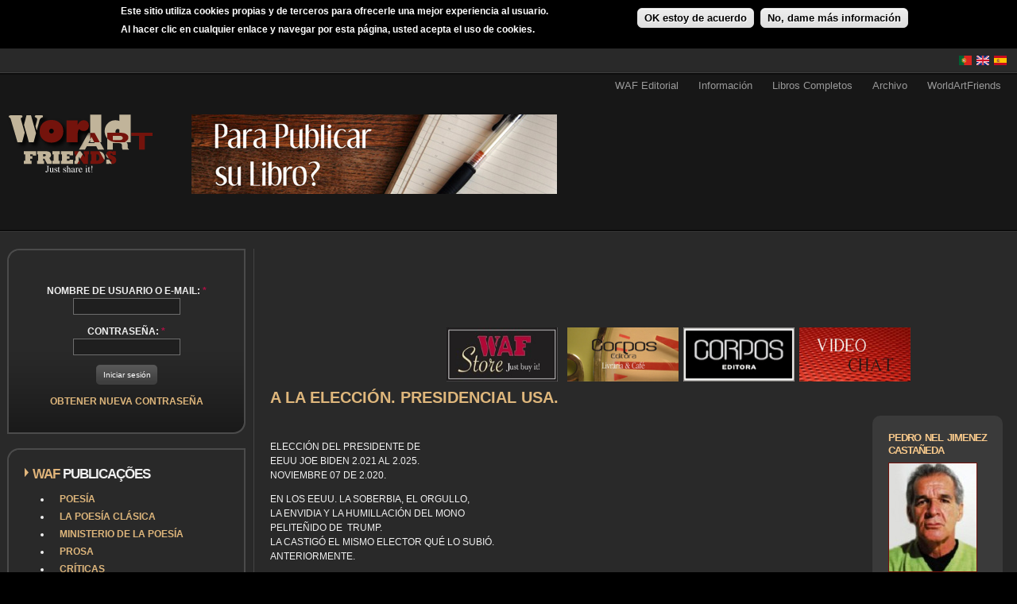

--- FILE ---
content_type: text/html; charset=utf-8
request_url: https://www.worldartfriends.com/es/club/poesia/la-elecci%C3%B3n-presidencial-usa?order=comment_count&sort=asc&page=4&vid%5B10%5D=10&vid%5B9%5D=9&vid%5B8%5D=8&vid%5B11%5D=11&vid%5B7%5D=7&vid%5B14%5D=14&vid%5B4%5D=4&vid%5B12%5D=12&vid%5B3%5D=3&vid%5B13%5D=13&vid%5B1%5D=1&vid%5B5%5D=5
body_size: 12728
content:
<!DOCTYPE html PUBLIC "-//W3C//DTD XHTML 1.0 Strict//EN" "http://www.w3.org/TR/xhtml1/DTD/xhtml1-strict.dtd">
<html xmlns="http://www.w3.org/1999/xhtml" lang="es" xml:lang="es">

<head>
<meta http-equiv="Content-Type" content="text/html; charset=utf-8" />
  <!-- Google tag (gtag.js) -->
  <script async src="https://www.googletagmanager.com/gtag/js?id=G-JBWS81MVL8"></script>
  <script>
    window.dataLayer = window.dataLayer || [];
    function gtag(){dataLayer.push(arguments);}
    gtag('js', new Date());

    gtag('config', 'G-JBWS81MVL8');
  </script>
  <title>A LA  ELECCIÓN. PRESIDENCIAL USA. | WAF</title>
  <meta http-equiv="Content-Type" content="text/html; charset=utf-8" />
<link rel="canonical" href="https://www.worldartfriends.com/es/es/club/poesia/la-elecci%C3%B3n-presidencial-usa?order=comment_count&amp;sort=asc&amp;page=4&amp;vid[10]=10&amp;vid[9]=9&amp;vid[8]=8&amp;vid[11]=11&amp;vid[7]=7&amp;vid[14]=14&amp;vid[4]=4&amp;vid[12]=12&amp;vid[3]=3&amp;vid[13]=13&amp;vid[1]=1&amp;vid[5]=5" />
<script type='text/javascript' src='//s7.addthis.com/js/250/addthis_widget.js#async=1'></script>
<link rel="shortcut icon" href="/sites/default/files/favicon_waf.ico" type="image/x-icon" />

  <link type="text/css" rel="stylesheet" media="all" href="/sites/default/files/ctools/css/b168a975cfeba36461ab2b7edbd6fefc.css?N" />
<link type="text/css" rel="stylesheet" media="all" href="/sites/default/files/css/css_e164a872fc869afc3fb0590ad8ed253c.css" />
  <link type="text/css" rel="stylesheet" media="all" href="/sites/all/themes/fusion/fusion_core/css/grid16-fluid.css?N"/>
  <!--[if IE 8]>
  <link type="text/css" rel="stylesheet" media="all" href="/sites/all/themes/fusion/fusion_core/css/ie8-fixes.css?N" />
  <![endif]-->
  <!--[if IE 7]>
  <link type="text/css" rel="stylesheet" media="all" href="/sites/all/themes/fusion/fusion_core/css/ie7-fixes.css?N" />
<link type="text/css" rel="stylesheet" media="all" href="/sites/all/themes/WAF2/css/ie7-fixes.css?N" />
  <![endif]-->
  <!--[if lte IE 6]>
  <link type="text/css" rel="stylesheet" media="all" href="/sites/all/themes/fusion/fusion_core/css/ie6-fixes.css?N"/>
<link type="text/css" rel="stylesheet" media="all" href="/sites/all/themes/WAF2/css/ie6-fixes.css?N"/>
  <![endif]-->
    <link type="text/css" rel="stylesheet" media="all" href="/sites/all/themes/WAF2/css/local.css?N" />
    <script type="text/javascript" src="/sites/default/files/js/js_8c2fadd02f1411179b782a8bbb2bb72d.jsmin.js"></script>
<script type="text/javascript">
<!--//--><![CDATA[//><!--
jQuery.extend(Drupal.settings, { "basePath": "/", "externalpdf": 1, "fivestar": { "titleUser": "Su voto: ", "titleAverage": "Promedio: ", "feedbackSavingVote": "Saving your vote...", "feedbackVoteSaved": "Your vote has been saved.", "feedbackDeletingVote": "Deleting your vote...", "feedbackVoteDeleted": "Your vote has been deleted." }, "lightbox2": { "rtl": "0", "file_path": "/(\\w\\w/)sites/default/files", "default_image": "/sites/all/modules/lightbox2/images/brokenimage.jpg", "border_size": 10, "font_color": "000", "box_color": "fff", "top_position": "", "overlay_opacity": "0.8", "overlay_color": "000", "disable_close_click": true, "resize_sequence": 0, "resize_speed": 400, "fade_in_speed": 400, "slide_down_speed": 600, "use_alt_layout": false, "disable_resize": false, "disable_zoom": false, "force_show_nav": false, "show_caption": true, "loop_items": false, "node_link_text": "View Image Details", "node_link_target": false, "image_count": "Image !current of !total", "video_count": "Video !current of !total", "page_count": "Page !current of !total", "lite_press_x_close": "press \x3ca href=\"#\" onclick=\"hideLightbox(); return FALSE;\"\x3e\x3ckbd\x3ex\x3c/kbd\x3e\x3c/a\x3e to close", "download_link_text": "", "enable_login": false, "enable_contact": false, "keys_close": "c x 27", "keys_previous": "p 37", "keys_next": "n 39", "keys_zoom": "z", "keys_play_pause": "32", "display_image_size": "original", "image_node_sizes": "(\\.thumbnail)", "trigger_lightbox_classes": "img.thumbnail, img.image-thumbnail", "trigger_lightbox_group_classes": "", "trigger_slideshow_classes": "", "trigger_lightframe_classes": "", "trigger_lightframe_group_classes": "", "custom_class_handler": 0, "custom_trigger_classes": "", "disable_for_gallery_lists": 1, "disable_for_acidfree_gallery_lists": true, "enable_acidfree_videos": true, "slideshow_interval": 5000, "slideshow_automatic_start": true, "slideshow_automatic_exit": true, "show_play_pause": true, "pause_on_next_click": false, "pause_on_previous_click": true, "loop_slides": false, "iframe_width": 600, "iframe_height": 400, "iframe_border": 1, "enable_video": false }, "cron": { "basePath": "/es/poormanscron", "runNext": 1765976539 }, "user_relationships_ui": { "loadingimage": "/pt/sites/all/modules/user_relationships/user_relationships_ui/images/loadingAnimation.gif", "savingimage": "/pt/sites/all/modules/user_relationships/user_relationships_ui/images/savingimage.gif", "position": { "position": "absolute", "left": "0", "top": "0" } }, "CToolsUrlIsAjaxTrusted": { "/es/user/6287/posts": true, "/es/club/poesia/la-elecci%C3%B3n-presidencial-usa?order=comment_count\x26sort=asc\x26page=4\x26vid%5B10%5D=10\x26vid%5B9%5D=9\x26vid%5B8%5D=8\x26vid%5B11%5D=11\x26vid%5B7%5D=7\x26vid%5B14%5D=14\x26vid%5B4%5D=4\x26vid%5B12%5D=12\x26vid%5B3%5D=3\x26vid%5B13%5D=13\x26vid%5B1%5D=1\x26vid%5B5%5D=5": true, "/es/club/poesia/la-elecci%C3%B3n-presidencial-usa?destination=node%2F158621%3Forder%3Dcomment_count%26sort%3Dasc%26page%3D4%26vid%5B10%5D%3D10%26vid%5B9%5D%3D9%26vid%5B8%5D%3D8%26vid%5B11%5D%3D11%26vid%5B7%5D%3D7%26vid%5B14%5D%3D14%26vid%5B4%5D%3D4%26vid%5B12%5D%3D12%26vid%5B3%5D%3D3%26vid%5B13%5D%3D13%26vid%5B1%5D%3D1%26vid%5B5%5D%3D5": true }, "views": { "ajax_path": "/es/views/ajax", "ajaxViews": { "views_dom_id:02e0afe233f0cb03c386da5da55d7efc": { "view_name": "apk_user_posts", "view_display_id": "page_1", "view_args": "6287", "view_path": "node/158621", "view_base_path": "user/%/posts", "view_dom_id": "02e0afe233f0cb03c386da5da55d7efc", "pager_element": 0 } } }, "addthis": { "config_default": { "services_toolbox": "facebook, facebook_like_counter, google_plusone, tweet, blogger, gmail, email", "services_compact": "", "services_expanded": "", "ui_cobrand": "", "ui_header_color": "#171717", "ui_header_background": "#FFFFFF", "ui_click": 0, "ui_delay": "", "ui_use_addressbook": 0, "pubid": "almeidama", "data_track_clickback": 0, "data_ga_tracker": 0, "ui_use_css": true, "data_use_cookies": false, "ui_language": "es", "data_use_flash": false }, "share_default": { "templates": { "twitter": "WAF {{title}} {{url}} " } } } });
//--><!]]>
</script>
<script type="text/javascript">
<!--//--><![CDATA[//><!--
addthis_config = Drupal.settings.addthis.config_default; addthis_share = Drupal.settings.addthis.share_default;
//--><!]]>
</script>
  <!-- ZECA -->
</head>

<body id="pid-club-poesia-la-elección-presidencial-usa" class="not-front not-logged-in page-node node-type-poesias no-sidebars i18n-es full-node panels layout-first-main sidebars-split font-size-12 grid-type-fluid grid-width-16 fluid-100 ">
  <div id="page" class="page">
    <div id="page-inner" class="page-inner">
      <div id="skip">
        <a href="#main-content-area">Skip to Main Content Area</a>
      </div>

      <!-- header-top row: width = grid_width -->
	  <!-- border de topo - inicio com nova border e area-->
	  <div id="header-top" class="header-top-wrapper full-width">
      <div id="header-top-wrapper" class="header-top-wrapper full-width">
<div id="header-top" class="header-top row grid16-16">
<div id="header-top-inner" class="header-top-inner inner clearfix">

<div id="block-locale-0" class="block block-locale odd first last grid16-2">
  <div class="inner clearfix">
    <div class="corner-top"><div class="corner-top-right corner"></div><div class="corner-top-left corner"></div></div>
    <div class="inner-inner">
                  <div class="content clearfix">
        <ul><li class="es first active"><a href="/es/club/poesia/la-elecci%C3%B3n-presidencial-usa" class="language-link active"><img src="/sites/all/modules/languageicons/flags/es.png" alt="Español" title="Español"  class="language-icon" width="16" height="12" /></a></li>
<li class="en"><a href="/en/node/158621" class="language-link"><img src="/sites/all/modules/languageicons/flags/en.png" alt="English" title="English"  class="language-icon" width="16" height="12" /></a></li>
<li class="pt-pt last"><a href="/pt/node/158621" class="language-link"><img src="/sites/all/modules/languageicons/flags/pt-pt.png" alt="Português" title="Português"  class="language-icon" width="16" height="12" /></a></li>
</ul>      </div><!-- /content -->
    </div><!-- /inner-inner -->
    <div class="corner-bottom"><div class="corner-bottom-right corner"></div><div class="corner-bottom-left corner"></div></div>
  </div><!-- /block-inner -->
</div><!-- /block -->
</div><!-- /header-top-inner -->
</div><!-- /header-top -->
</div><!-- /header-top-wrapper -->
	  </div>
	   <div id="header-top-bottom-border" class="header-top-top-wrapper full-width">
			  </div>
	  <!-- border de topo - fim-->
      <!-- header-group row: width = grid_width -->
      <div id="header-group-wrapper" class="header-group-wrapper without-preface-top full-width">
        <div id="header-group" class="header-group row grid16-16">
          <div id="header-group-inner" class="header-group-inner inner clearfix">
            <div id="primary-menu" class="primary-menu block">
<div id="primary-menu-inner" class="primary-menu-inner inner clearfix">
<ul class="menu sf-menu"><li class="expanded first"><a href="/es/wafeditora" title="">WAF Editorial</a><ul class="menu"><li class="expanded first"><a href="/es/quiere-publicar-su-libro-de-poesia-gratis-quiere-publicar-sus-poemas" title="">¿Quiere publicar su libro?</a><ul class="menu"><li class="leaf first"><a href="/es/%C2%BFqu%C3%A9-es-el-ministro-de-la-poes%C3%AD" title="">Ministro de la poesía</a></li>
<li class="leaf"><a href="/es/distribuci%C3%B3n" title="">Distribución</a></li>
<li class="leaf"><a href="/es/derechos-de-autor-pvp-y-otros" title="">Derechos de autor, PVP y otros</a></li>
<li class="leaf"><a href="/es/lanzamiento-de-libro" title="">Lanzamiento de Libro</a></li>
<li class="leaf"><a href="/es/marketing" title="">Marketing</a></li>
<li class="leaf last"><a href="/es/preguntas-m%C3%A1s-frecuentes" title="">Preguntas más frecuentes</a></li>
</ul></li>
<li class="leaf last"><a href="/es/publicar-su-libro-de-fotograf%C3%ADa-gr%C3%A1tis" title="">Publicar su Libro de Fotografías</a></li>
</ul></li>
<li class="expanded"><a href="/es/wafinformacao" title="">Información</a><ul class="menu"><li class="leaf first"><a href="/es/waf_concursos" title="">Concursos</a></li>
<li class="leaf last"><a href="/es/blogs-y-sitios-web-personales" title="">Blogs y sitios web personales</a></li>
</ul></li>
<li class="leaf"><a href="/es/waf_livros" title="">Libros Completos</a></li>
<li class="collapsed"><a href="/es/news_arq" title="">Archivo</a></li>
<li class="expanded last"><a href="/es/worldartfriends" title="">WorldArtFriends</a><ul class="menu"><li class="leaf first"><a href="/es/%C2%BFqu%C3%A9-es-worldartfriends" title="">¿Qué es Worldartfriends?</a></li>
<li class="leaf last"><a href="/es/t%C3%A9rminos-y-condiciones" title="">Términos y Condiciones</a></li>
</ul></li>
</ul></div><!-- /primary-menu-inner -->
</div><!-- /primary-menu -->
                        <div id="header-site-info" class="header-site-info without-preface-top block">
              <div id="header-site-info-inner" class="header-site-info-inner inner clearfix">
                                                <div id="logo">
                  <a href="/es" title="Inicio"><img src="/sites/default/files/logo.png" alt="Inicio" /></a>
                </div>
                                                                <div id="header-wrapper" class="header-wrapper">
                  
<div id="block-block-17" class="block block-block odd first  grid16-8">
  <div class="inner clearfix">
    <div class="corner-top"><div class="corner-top-right corner"></div><div class="corner-top-left corner"></div></div>
    <div class="inner-inner">
                  <div class="content clearfix">
        <p><a href="https://www.worldartfriends.com/es/quiere-publicar-su-libro-de-poesia-gratis-quiere-publicar-sus-poemas"><img alt="" src="/sites/default/files/Quer_publicar_o_seu_livro_es.jpg" style="width: 460px; height: 100px;" /></a></p>
      </div><!-- /content -->
    </div><!-- /inner-inner -->
    <div class="corner-bottom"><div class="corner-bottom-right corner"></div><div class="corner-bottom-left corner"></div></div>
  </div><!-- /block-inner -->
</div><!-- /block -->

<div id="block-block-18" class="block block-block even  last grid16-8 fusion-right">
  <div class="inner clearfix">
    <div class="corner-top"><div class="corner-top-right corner"></div><div class="corner-top-left corner"></div></div>
    <div class="inner-inner">
                  <div class="content clearfix">
        <div>
<!--adsense: ads disabled --><!--adsense: ads disabled --></div>
      </div><!-- /content -->
    </div><!-- /inner-inner -->
    <div class="corner-bottom"><div class="corner-bottom-right corner"></div><div class="corner-bottom-left corner"></div></div>
  </div><!-- /block-inner -->
</div><!-- /block -->
                </div>
                              </div><!-- /header-site-info-inner -->
            </div><!-- /header-site-info -->
                      </div><!-- /header-group-inner -->

          <!-- preface-top row: width = grid_block -->
                    
        </div><!-- /header-group -->
		<!-- /aqui inicio WAF - igual ao footer-->
		<div id="postscript-bottom-border" class="postscript-bottom-bottom-wrapper full-width">
			  </div>
	  <!-- /fim WAF - igual ao footer-->
      </div><!-- /header-group-wrapper -->

      <!-- main row: width = grid_width -->
      <div id="main-wrapper" class="main-wrapper full-width">
        <div id="main" class="main row grid16-16">
          <div id="main-inner" class="main-inner inner clearfix">
            <div id="sidebar-first" class="sidebar-first row nested grid16-4">
<div id="sidebar-first-inner" class="sidebar-first-inner inner clearfix">

<div id="block-user-0" class="block block-user odd first fusion-center-content rounded-corners-gradient-background grid16-16">
  <div class="inner clearfix">
    <div class="corner-top"><div class="corner-top-right corner"></div><div class="corner-top-left corner"></div></div>
    <div class="inner-inner">
               
     <div class="avatarcenter">  </div>

      <div class="content clearfix">
        <form action="/es/club/poesia/la-elecci%C3%B3n-presidencial-usa?destination=node%2F158621%3Forder%3Dcomment_count%26sort%3Dasc%26page%3D4%26vid%5B10%5D%3D10%26vid%5B9%5D%3D9%26vid%5B8%5D%3D8%26vid%5B11%5D%3D11%26vid%5B7%5D%3D7%26vid%5B14%5D%3D14%26vid%5B4%5D%3D4%26vid%5B12%5D%3D12%26vid%5B3%5D%3D3%26vid%5B13%5D%3D13%26vid%5B1%5D%3D1%26vid%5B5%5D%3D5"  accept-charset="UTF-8" method="post" id="user-login-form">
<div><div class="form-item" id="edit-name-wrapper">
 <label for="edit-name">Nombre de usuario o e-mail: <span class="form-required" title="Este campo es obligatorio.">*</span></label>
 <input type="text" maxlength="60" name="name" id="edit-name" size="15" value="" class="form-text required" />
</div>
<div class="form-item" id="edit-pass-wrapper">
 <label for="edit-pass">Contraseña: <span class="form-required" title="Este campo es obligatorio.">*</span></label>
 <input type="password" name="pass" id="edit-pass"  maxlength="60"  size="15"  class="form-text required" />
</div>
<span class="button-wrapper"><span class="button"><span><input type="submit" name="op" id="edit-submit" value="Iniciar sesión"  class="form-submit" /></span></span></span>
<div class="item-list"><ul><li class="first last"><a href="/es/user/password" title="Obtener nueva contraseña por correo electrónico.">Obtener nueva contraseña</a></li>
</ul></div><input type="hidden" name="form_build_id" id="form-K8QsSnsSufZIm87Hv2iT6QPOpOjgqaWEuyyAz_nxl78" value="form-K8QsSnsSufZIm87Hv2iT6QPOpOjgqaWEuyyAz_nxl78"  />
<input type="hidden" name="form_id" id="edit-user-login-block" value="user_login_block"  />

</div></form>
      </div><!-- /content -->
    </div><!-- /inner-inner -->
    <div class="corner-bottom"><div class="corner-bottom-right corner"></div><div class="corner-bottom-left corner"></div></div>
  </div><!-- /block-inner -->
</div><!-- /block -->

<div id="block-menu-menu-publicacoesgerais" class="block block-menu even  title-dual-color-arrow title-dual rounded-corners-gradient-background grid16-16">
  <div class="inner clearfix">
    <div class="corner-top"><div class="corner-top-right corner"></div><div class="corner-top-left corner"></div></div>
    <div class="inner-inner">
                  <h2 class="title block-title">WAf Publicações</h2>
            <div class="content clearfix">
        <ul class="menu"><li class="collapsed first"><a href="/es/club/poetry" title="">Poesía</a></li>
<li class="collapsed"><a href="/es/club/poetryco" title="">La poesía clásica</a></li>
<li class="collapsed"><a href="/es/club/ministry_poetry" title="">Ministerio de la Poesía</a></li>
<li class="collapsed"><a href="/es/club/prose" title="">Prosa</a></li>
<li class="collapsed"><a href="/es/club/reviews" title="">Críticas</a></li>
<li class="collapsed"><a href="/es/club/photo" title="">Fotos</a></li>
<li class="leaf"><a href="/es/club/photo/perfil" title="Fotos del perfil de los miembros.">Galería/Fotos de los perfiles.</a></li>
<li class="collapsed"><a href="/es/club/music" title="">Músicas</a></li>
<li class="collapsed"><a href="/es/club/videos" title="">Video</a></li>
<li class="collapsed"><a href="/es/club/artpainting" title="">Pintura</a></li>
<li class="collapsed"><a href="/es/club/culinary" title="">Cocina</a></li>
<li class="collapsed"><a href="/es/club/adswaf" title="">Clasificados</a></li>
<li class="collapsed"><a href="/es/calendar" title="">Eventos</a></li>
<li class="collapsed last"><a href="/es/forum" title="">Foros</a></li>
</ul>      </div><!-- /content -->
    </div><!-- /inner-inner -->
    <div class="corner-bottom"><div class="corner-bottom-right corner"></div><div class="corner-bottom-left corner"></div></div>
  </div><!-- /block-inner -->
</div><!-- /block -->

<div id="block-views-pontos_de_utilizador-block_1" class="block block-views odd  last title-dual-color-arrow title-dual rounded-corners-gray-background grid16-16">
  <div class="inner clearfix">
    <div class="corner-top"><div class="corner-top-right corner"></div><div class="corner-top-left corner"></div></div>
    <div class="inner-inner">
                  <h2 class="title block-title">Pontos dos Membros</h2>
            <div class="content clearfix">
        <div class="view view-pontos-de-utilizador view-id-pontos_de_utilizador view-display-id-block_1 view-dom-id-92c22c28b976707a98a9024ca5e1555d">
    
  
  
      <div class="view-content">
      <table class="views-table cols-3">
        <thead>
      <tr>
                  <th class="views-field views-field-counter">
                      </th>
                  <th class="views-field views-field-name">
                      </th>
                  <th class="views-field views-field-points">
            Puntos          </th>
              </tr>
    </thead>
    <tbody>
          <tr class="odd views-row-first">
                  <td class="views-field views-field-counter" >
            1          </td>
                  <td class="views-field views-field-name" >
            JoelFortunato          </td>
                  <td class="views-field views-field-points" >
            10.004          </td>
              </tr>
          <tr class="even">
                  <td class="views-field views-field-counter" >
            2          </td>
                  <td class="views-field views-field-name" >
            PEDRO NEL JIMEN...          </td>
                  <td class="views-field views-field-points" >
            5.898          </td>
              </tr>
          <tr class="odd">
                  <td class="views-field views-field-counter" >
            3          </td>
                  <td class="views-field views-field-name" >
            Wences          </td>
                  <td class="views-field views-field-points" >
            4.996          </td>
              </tr>
          <tr class="even">
                  <td class="views-field views-field-counter" >
            4          </td>
                  <td class="views-field views-field-name" >
            cyntiamilli san...          </td>
                  <td class="views-field views-field-points" >
            2.785          </td>
              </tr>
          <tr class="odd">
                  <td class="views-field views-field-counter" >
            5          </td>
                  <td class="views-field views-field-name" >
            seroma          </td>
                  <td class="views-field views-field-points" >
            2.215          </td>
              </tr>
          <tr class="even">
                  <td class="views-field views-field-counter" >
            6          </td>
                  <td class="views-field views-field-name" >
            acnamalas          </td>
                  <td class="views-field views-field-points" >
            1.704          </td>
              </tr>
          <tr class="odd">
                  <td class="views-field views-field-counter" >
            7          </td>
                  <td class="views-field views-field-name" >
            Ernesto          </td>
                  <td class="views-field views-field-points" >
            1.620          </td>
              </tr>
          <tr class="even">
                  <td class="views-field views-field-counter" >
            8          </td>
                  <td class="views-field views-field-name" >
            papajumed          </td>
                  <td class="views-field views-field-points" >
            1.107          </td>
              </tr>
          <tr class="odd">
                  <td class="views-field views-field-counter" >
            9          </td>
                  <td class="views-field views-field-name" >
            Delalma          </td>
                  <td class="views-field views-field-points" >
            1.030          </td>
              </tr>
          <tr class="even views-row-last">
                  <td class="views-field views-field-counter" >
            10          </td>
                  <td class="views-field views-field-name" >
            Hernán Narbona Véliz          </td>
                  <td class="views-field views-field-points" >
            712          </td>
              </tr>
      </tbody>
</table>
    </div>
  
  
  
      
<div class="more-link">
  <a href="/es/topusers">
    ver más  </a>
</div>
  
  
  
</div>      </div><!-- /content -->
    </div><!-- /inner-inner -->
    <div class="corner-bottom"><div class="corner-bottom-right corner"></div><div class="corner-bottom-left corner"></div></div>
  </div><!-- /block-inner -->
</div><!-- /block -->
</div><!-- /sidebar-first-inner -->
</div><!-- /sidebar-first -->

            <!-- main group: width = grid_width - sidebar_first_width -->
            <div id="main-group" class="main-group row nested grid16-12">
              <div id="main-group-inner" class="main-group-inner inner clearfix">
                <div id="preface-bottom" class="preface-bottom row nested ">
<div id="preface-bottom-inner" class="preface-bottom-inner inner clearfix">

<div id="block-block-3" class="block block-block odd first last  grid16-16">
  <div class="inner clearfix">
    <div class="corner-top"><div class="corner-top-right corner"></div><div class="corner-top-left corner"></div></div>
    <div class="inner-inner">
                  <div class="content clearfix">
        <div>
<table align="left" border="0" cellpadding="0" cellspacing="0" style="width: 1024px;">
<tbody>
<tr>
<td rowspan="2" style="width: 200px; height: 90px;">
<!--adsense: ads disabled --><!--adsense: ads disabled --></td>
<td style="width: 728px; height: 90px;">
<!--adsense: ads disabled --><!--adsense: ads disabled --></td>
</tr>
<tr>
<td>
					<a href="https://www.worldartfriends.com/store/" target="_blank"><img alt="" src="/sites/default/files/WAFSTORE.jpg" style="width: 140px; height: 68px;" /></a> &nbsp;<a href="http://www.ten-dollars.net" target="_blank"> </a>&nbsp;<a href="https://www.worldartfriends.com/node/64105"><img alt="" src="/sites/default/files/Cafe Corpos Banner.jpg" style="width: 140px; height: 68px;" /></a> &nbsp;<a href="http://www.corposeditora.com" target="_blank"><img alt="" src="/sites/default/files/corpos.jpg" style="width: 140px; height: 68px;" /></a> &nbsp;<a href="/avchat3"><img alt="" src="/sites/default/files/Video Chat.jpg" style="width: 140px; height: 68px;" /></a></td>
</tr>
</tbody>
</table>
</div>
      </div><!-- /content -->
    </div><!-- /inner-inner -->
    <div class="corner-bottom"><div class="corner-bottom-right corner"></div><div class="corner-bottom-left corner"></div></div>
  </div><!-- /block-inner -->
</div><!-- /block -->
</div><!-- /preface-bottom-inner -->
</div><!-- /preface-bottom -->

                <div id="main-content" class="main-content row nested">
                  <div id="main-content-inner" class="main-content-inner inner clearfix">
                    <!-- content group: width = grid_width - (sidebar_first_width + sidebar_last_width) -->
                    <div id="content-group" class="content-group row nested " style="width:100%">
                      <div id="content-group-inner" class="content-group-inner inner clearfix">
                                                                                                                        <div id="content-region" class="content-region row nested">
                          <div id="content-region-inner" class="content-region-inner inner clearfix">
                            <a name="main-content-area" id="main-content-area"></a>
                                                        <div id="content-inner" class="content-inner block">
                              <div id="content-inner-inner" class="content-inner-inner inner clearfix">
                                                                <h1 class="title">A LA  ELECCIÓN. PRESIDENCIAL USA.</h1>
                                                                                                <div id="content-content" class="content-content">
                                  <div class="panel-flexible panels-flexible-7 clear-block" >
<div class="panel-flexible-inside panels-flexible-7-inside">
<div class="panels-flexible-row panels-flexible-row-7-2 panels-flexible-row-first clear-block">
  <div class="inside panels-flexible-row-inside panels-flexible-row-7-2-inside panels-flexible-row-inside-first clear-block">
<div class="panels-flexible-row-7-2-middle"><div class="panels-flexible-region panels-flexible-region-7-primeira1 panels-flexible-region-first">
  <div class="inside panels-flexible-region-inside panels-flexible-region-7-primeira1-inside panels-flexible-region-inside-first">
<div class="panel-pane pane-node-body " >
  <div class="inner">
    
    
    
    <div class="pane-content content">
      <p>
<br />
ELECCI&Oacute;N DEL PRESIDENTE DE<br />
EEUU JOE BIDEN 2.021 AL 2.025.<br />
NOVIEMBRE 07 DE 2.020.</p>
<p>
EN LOS EEUU. LA SOBERBIA, EL ORGULLO,<br />
LA ENVIDIA Y LA HUMILLACI&Oacute;N DEL MONO<br />
PELITE&Ntilde;IDO DE&nbsp; TRUMP.<br />
LA CASTIG&Oacute; EL MISMO ELECTOR QU&Eacute; LO SUBI&Oacute;.<br />
ANTERIORMENTE.</p>
<p>PERO EL AMOR,&nbsp; LA HUMILDAD, EL SER HUMANO<br />
EL SE&Ntilde;OR&Iacute;O, LA CALMA Y LA PACIENCIA DE<br />
JOE BIDEN&nbsp; Y SU VICEPRESIDENTA, KAMALA HARRIS<br />
LOS&nbsp; ELIGEN&nbsp; LA MAYOR&Iacute;A DE SERE HUMANOS<br />
QUE CON SU RESPETO POR SUS IDEALES,<br />
CONFI&Oacute; EN LA DEMOCRACIA.<br />
A DIOS GRACIAS INFINITAS POR AYUDARNOS A TENER<br />
LA DEMOCRACIA DE PIE. SALUDOS. PENJICA 30--11--47.<br />
&nbsp;&nbsp;&nbsp; FELICIDADES Y&nbsp; FELICITACIONES.</p>
<p>SABANETA, NOVIEMBRE 07 DE 2.020.</p>
<p>PEDRO NEL JIM&Eacute;NEZ CASTA&Ntilde;EDA.</p>
    </div>

    
      </div>
</div>
<div class="panel-region-separator"></div><div class="panel-pane pane-node-created " >
  <div class="inner">
    
          <h2 class="pane-title block-title">Submited by </h2>
    
    
    <div class="pane-content content">
      Domingo, Noviembre 8, 2020 - 23:36    </div>

    
      </div>
</div>
<div class="panel-region-separator"></div><div class="panel-pane pane-node-terms " >
  <div class="inner">
    
          <h2 class="pane-title block-title">Poesia : </h2>
    
    
    <div class="pane-content content">
      <ul class="links"><li class="taxonomy_term_17 first last"><a href="/es/category/poesia/alegria" rel="tag" title="">Alegria</a></li>
</ul>    </div>

    
      </div>
</div>
<div class="panel-region-separator"></div><div class="panel-pane pane-node-links " >
  <div class="inner">
    
    
    
    <div class="pane-content content">
      <ul class="links"><li class="comment_forbidden first"><span><a href="/es/user/login?destination=comment%2Freply%2F158621%23comment-form">Inicie sesión</a> para enviar comentarios</span></li>
<li class="statistics_counter"><span>5088 reads</span></li>
<li class="addthis last"><span><div class='addthis_toolbox addthis_default_style ' addthis:url='https://www.worldartfriends.com/es/club/poesia/la-elecci%C3%B3n-presidencial-usa' addthis:title='A LA  ELECCIÓN. PRESIDENCIAL USA.' ><a class='addthis_toolbox_item addthis_button_facebook'></a><a class='addthis_toolbox_item addthis_button_facebook_like' fb:like:layout="button_count"&gt;></a><a class='addthis_toolbox_item addthis_button_google_plusone'></a><a class='addthis_toolbox_item addthis_button_tweet' ></a><a class='addthis_toolbox_item addthis_button_blogger'></a><a class='addthis_toolbox_item addthis_button_gmail'></a><a class='addthis_toolbox_item addthis_button_email'></a></div></span></li>
</ul>    </div>

    
      </div>
</div>
<div class="panel-region-separator"></div><div class="panel-pane pane-block pane-fivestar-0 " >
  <div class="inner">
    
    
    
    <div class="pane-content content">
      <form action="/es/club/poesia/la-elecci%C3%B3n-presidencial-usa?order=comment_count&amp;sort=asc&amp;page=4&amp;vid%5B10%5D=10&amp;vid%5B9%5D=9&amp;vid%5B8%5D=8&amp;vid%5B11%5D=11&amp;vid%5B7%5D=7&amp;vid%5B14%5D=14&amp;vid%5B4%5D=4&amp;vid%5B12%5D=12&amp;vid%5B3%5D=3&amp;vid%5B13%5D=13&amp;vid%5B1%5D=1&amp;vid%5B5%5D=5"  accept-charset="UTF-8" method="post" id="fivestar-form-node-158621" class="fivestar-widget">
<div><div class="fivestar-form-vote-158621 clear-block"><input type="hidden" name="content_type" id="edit-content-type" value="node"  />
<input type="hidden" name="content_id" id="edit-content-id" value="158621"  />
<div class="fivestar-form-item  fivestar-user-text fivestar-average-stars fivestar-labels-hover"><div class="form-item" id="edit-vote-wrapper">
 <label for="edit-vote">Promedio: </label>
 <input type="hidden" name="vote_count" id="edit-vote-count" value="0"  />
<input type="hidden" name="vote_average" id="edit-vote-average" value="0"  />
<input type="hidden" name="auto_submit_path" id="edit-auto-submit-path" value="/es/fivestar/vote/node/158621/vote"  class="fivestar-path" />
<select name="vote" class="form-select" id="edit-vote-1" ><option value="-">Elija un puntaje</option><option value="20">Poor</option><option value="40">Okay</option><option value="60">Good</option><option value="80">Great</option><option value="100">Awesome</option></select><input type="hidden" name="auto_submit_token" id="edit-auto-submit-token" value="7480ae734396858d0995d25afa228133"  class="fivestar-token" />

 <div class="description"><div class="fivestar-summary fivestar-summary-user-count fivestar-feedback-enabled"><span class="empty">Sin votos aún</span></div></div>
</div>
</div><input type="hidden" name="destination" id="edit-destination" value="node/158621"  />
<input type="submit" name="op" id="edit-fivestar-submit" value="Votar"  class="form-submit fivestar-submit" />
<input type="hidden" name="form_build_id" id="form-9aNbdJK7V9qBG258q1Nv_LZHfkE6Lf2uj2gqDoWmGXI" value="form-9aNbdJK7V9qBG258q1Nv_LZHfkE6Lf2uj2gqDoWmGXI"  />
<input type="hidden" name="form_id" id="edit-fivestar-form-node-158621" value="fivestar_form_node_158621"  />
<input type="hidden" name="honeypot_time" id="edit-honeypot-time" value="1765977236"  />
<div class="honeypot-textfield"><div class="form-item" id="edit-url-wrapper">
 <label for="edit-url">Leave this field blank: </label>
 <input type="text" maxlength="128" name="url" id="edit-url" size="20" value="" class="form-text" />
</div>
</div></div>
</div></form>
    </div>

    
      </div>
</div>
  </div>
</div>
</div><div class="panels-flexible-row-7-2-right"><div class="panels-flexible-region panels-flexible-region-7-segunda2 panels-flexible-region-last">
  <div class="inside panels-flexible-region-inside panels-flexible-region-7-segunda2-inside panels-flexible-region-inside-last">
<div class="panel-pane pane-author-pane title-yellow-bold rounded-corners-gray-background title-yellow-bold rounded-corners-gray-background" >
  <div class="inner">
    
          <h2 class="pane-title block-title">PEDRO NEL JIMENEZ CASTAÑEDA</h2>
    
    
    <div class="pane-content content">
      

<div class="author-pane">
 <div class="author-pane-inner">
        <div class="author-pane-section author-pane-general">
      
                    
  <div class="picture">
          <a href="/sites/default/files/avatar/picture-6287.jpg" rel="lightbox"><img src="https://www.worldartfriends.com/sites/default/files/imagecache/av_perfil_node110x/avatar/picture-6287.jpg" alt="Imagen de PEDRO NEL JIMENEZ CASTAÑEDA" title="Imagen de PEDRO NEL JIMENEZ CASTAÑEDA" width="110" height="136" class="imagecache imagecache-av_perfil_node110x"/></a>
      </div>

           
	  
                    <div class="author-pane-line author-offline">
           Desconectado        </div>
      
	                <div class="author-pane-line author-title">
          <span class="author-pane-label">Título:</span> Membro        </div>		
      
                    <div class="author-pane-line">
           <span class="author-pane-label">Last seen:</span> Hace 3 años 41 semanas        </div>
      
      

            
            
                    <div class="author-pane-line author-joined">
          <span class="author-pane-label">Integró:</span> 03/24/2011        </div>
      
                    <div class="author-pane-line author-posts">
          <span class="author-pane-label">Posts:</span>         </div>
      
                    <div class="author-pane-line author-points">
          <span class="author-pane-label">Points</span>: 5898        </div>
          </div>

        <div class="author-pane-section author-pane-contact">
            
            
            
                </div>

        <div class="author-pane-section author-pane-admin">
            
          
               </div>
  </div>
</div>
    </div>

    
      </div>
</div>
  </div>
</div>
</div>  </div>
</div>
<div class="panels-flexible-row panels-flexible-row-7-main-row clear-block">
  <div class="inside panels-flexible-row-inside panels-flexible-row-7-main-row-inside clear-block">
<div class="panels-flexible-region panels-flexible-region-7-info_node panels-flexible-region-first">
  <div class="inside panels-flexible-region-inside panels-flexible-region-7-info_node-inside panels-flexible-region-inside-first">
  </div>
</div>
<div class="panels-flexible-region panels-flexible-region-7-direito2 panels-flexible-region-last">
  <div class="inside panels-flexible-region-inside panels-flexible-region-7-direito2-inside panels-flexible-region-inside-last">
  </div>
</div>
  </div>
</div>
<div class="panels-flexible-row panels-flexible-row-7-1 panels-flexible-row-last clear-block">
  <div class="inside panels-flexible-row-inside panels-flexible-row-7-1-inside panels-flexible-row-inside-last clear-block">
<div class="panels-flexible-region panels-flexible-region-7-os_coment panels-flexible-region-first panels-flexible-region-last">
  <div class="inside panels-flexible-region-inside panels-flexible-region-7-os_coment-inside panels-flexible-region-inside-first panels-flexible-region-inside-last">
<div class="panel-pane pane-node-comment-form " >
  <div class="inner">
    
          <h2 class="pane-title block-title">Add comment</h2>
    
    
    <div class="pane-content content">
      <a href="/es/user/login?destination=comment%2Freply%2F158621%23comment-form">Inicie sesión</a> para enviar comentarios    </div>

    
      </div>
</div>
<div class="panel-region-separator"></div><div class="panel-pane pane-block pane-block-20 " >
  <div class="inner">
    
    
    
    <div class="pane-content content">
      <!--adsense: ads disabled --><!--adsense: ads disabled -->    </div>

    
      </div>
</div>
<div class="panel-region-separator"></div><div class="panel-pane pane-views pane-apk-user-posts title-yellow-bold rounded-corners-gray-background title-yellow-bold rounded-corners-gray-background" >
  <div class="inner">
    
          <h2 class="pane-title block-title">other contents of PEDRO NEL JIMENEZ CASTAÑEDA</h2>
    
    
    <div class="pane-content content">
      <div id="view-id-apk_user_posts-page_1" class="view view-apk-user-posts view-id-apk_user_posts view-display-id-page_1 view-dom-id-02e0afe233f0cb03c386da5da55d7efc ">
    <div class="inner content">
    
          <div class="view-filters">
        <form action="/es/user/6287/posts"  accept-charset="UTF-8" method="get" id="views-exposed-form-apk-user-posts-page-1">
<div>
<fieldset class=" collapsible collapsed"><legend>Filtrar</legend><div class="views-exposed-form"><div class="views-exposed-widgets clear-block"><div class="views-exposed-widget"><label>Tema</label><div class="views-widget"><div class="form-item" id="edit-vid-wrapper">
 <select name="vid[]" multiple="multiple"  class="form-select" id="edit-vid"  size="8"><option value="6">Forums</option><option value="10" selected="selected">Anúncios</option><option value="9" selected="selected">Críticas</option><option value="8" selected="selected">Culinária</option><option value="11" selected="selected">Eventos</option><option value="7" selected="selected">Fotos</option><option value="15">Informação</option><option value="14" selected="selected">Ministério da Poesia</option><option value="4" selected="selected">Musica</option><option value="12" selected="selected">Pintura</option><option value="3" selected="selected">Poesia</option><option value="13" selected="selected">Poesia Consagrada</option><option value="1" selected="selected">Prosas</option><option value="2">Userpoints</option><option value="5" selected="selected">Videos</option></select>
</div>
</div></div><div class="views-exposed-widget"><span class="button-wrapper"><span class="button"><span><input type="submit" id="edit-submit-apk-user-posts" value="Buscar"  class="form-submit" /></span></span></span>
</div></div></div></fieldset>

</div></form>
      </div>
    
    
          <div class="view-content">
        <table class="views-table cols-7">
        <thead>
      <tr>
                  <th class="views-field views-field-field-fotografia-fid">
                      </th>
                  <th class="views-field views-field-name-1">
            Tema          </th>
                  <th class="views-field views-field-title">
            <a href="/es/club/poesia/la-elecci%C3%B3n-presidencial-usa?order=title&amp;sort=asc&amp;page=4&amp;vid%5B10%5D=10&amp;vid%5B9%5D=9&amp;vid%5B8%5D=8&amp;vid%5B11%5D=11&amp;vid%5B7%5D=7&amp;vid%5B14%5D=14&amp;vid%5B4%5D=4&amp;vid%5B12%5D=12&amp;vid%5B3%5D=3&amp;vid%5B13%5D=13&amp;vid%5B1%5D=1&amp;vid%5B5%5D=5" title="ordenar por Título" class="active">Título</a>          </th>
                  <th class="views-field views-field-comment-count active">
            <a href="/es/club/poesia/la-elecci%C3%B3n-presidencial-usa?order=comment_count&amp;sort=desc&amp;page=4&amp;vid%5B10%5D=10&amp;vid%5B9%5D=9&amp;vid%5B8%5D=8&amp;vid%5B11%5D=11&amp;vid%5B7%5D=7&amp;vid%5B14%5D=14&amp;vid%5B4%5D=4&amp;vid%5B12%5D=12&amp;vid%5B3%5D=3&amp;vid%5B13%5D=13&amp;vid%5B1%5D=1&amp;vid%5B5%5D=5" title="ordenar por Respuestas" class="active">Respuestas<img src="/misc/arrow-desc.png" alt="ordenar por icono" title="orden descendente" width="13" height="13" /></a>          </th>
                  <th class="views-field views-field-totalcount">
            Lecturas          </th>
                  <th class="views-field views-field-last-comment-timestamp">
            <a href="/es/club/poesia/la-elecci%C3%B3n-presidencial-usa?order=last_comment_timestamp&amp;sort=asc&amp;page=4&amp;vid%5B10%5D=10&amp;vid%5B9%5D=9&amp;vid%5B8%5D=8&amp;vid%5B11%5D=11&amp;vid%5B7%5D=7&amp;vid%5B14%5D=14&amp;vid%5B4%5D=4&amp;vid%5B12%5D=12&amp;vid%5B3%5D=3&amp;vid%5B13%5D=13&amp;vid%5B1%5D=1&amp;vid%5B5%5D=5" title="ordenar por Último envío" class="active">Último envío</a>          </th>
                  <th class="views-field views-field-language">
            Idioma          </th>
              </tr>
    </thead>
    <tbody>
          <tr class="odd views-row-first">
                  <td class="views-field views-field-field-fotografia-fid" >
                      </td>
                  <td class="views-field views-field-name-1" >
            Poesia/<a href="/es/category/poesia/amor">Amor</a>          </td>
                  <td class="views-field views-field-title" >
            <a href="/es/club/poesia/para-ti-mujer">PARA TI  MUJER</a>          </td>
                  <td class="views-field views-field-comment-count active" >
            0          </td>
                  <td class="views-field views-field-totalcount" >
            3.272          </td>
                  <td class="views-field views-field-last-comment-timestamp" >
            03/24/2011 - 21:55          </td>
                  <td class="views-field views-field-language" >
            Español          </td>
              </tr>
          <tr class="even">
                  <td class="views-field views-field-field-fotografia-fid" >
                      </td>
                  <td class="views-field views-field-name-1" >
            Poesia/<a href="/es/category/poesia/amor">Amor</a>          </td>
                  <td class="views-field views-field-title" >
            <a href="/es/club/poesia/eres-tu-mujer">ERES  TU  MUJER</a>          </td>
                  <td class="views-field views-field-comment-count active" >
            0          </td>
                  <td class="views-field views-field-totalcount" >
            3.277          </td>
                  <td class="views-field views-field-last-comment-timestamp" >
            03/24/2011 - 22:00          </td>
                  <td class="views-field views-field-language" >
            Español          </td>
              </tr>
          <tr class="odd">
                  <td class="views-field views-field-field-fotografia-fid" >
                      </td>
                  <td class="views-field views-field-name-1" >
            Poesia/<a href="/es/category/poesia/amor">Amor</a>          </td>
                  <td class="views-field views-field-title" >
            <a href="/es/club/poesia/todas-ellas">A  TODAS  ELLAS</a>          </td>
                  <td class="views-field views-field-comment-count active" >
            0          </td>
                  <td class="views-field views-field-totalcount" >
            4.944          </td>
                  <td class="views-field views-field-last-comment-timestamp" >
            03/24/2011 - 22:04          </td>
                  <td class="views-field views-field-language" >
            Español          </td>
              </tr>
          <tr class="even">
                  <td class="views-field views-field-field-fotografia-fid" >
                      </td>
                  <td class="views-field views-field-name-1" >
            Poesia/<a href="/es/category/poesia/amor">Amor</a>          </td>
                  <td class="views-field views-field-title" >
            <a href="/es/club/poesia/eres-divina-mujer">ERES DIVINA MUJER</a>          </td>
                  <td class="views-field views-field-comment-count active" >
            0          </td>
                  <td class="views-field views-field-totalcount" >
            4.001          </td>
                  <td class="views-field views-field-last-comment-timestamp" >
            03/25/2011 - 16:22          </td>
                  <td class="views-field views-field-language" >
            Español          </td>
              </tr>
          <tr class="odd">
                  <td class="views-field views-field-field-fotografia-fid" >
                      </td>
                  <td class="views-field views-field-name-1" >
            Poesia/<a href="/es/category/poesia/amor">Amor</a>          </td>
                  <td class="views-field views-field-title" >
            <a href="/es/club/poesia/como-dios-te-hizo">COMO DIOS TE HIZO</a>          </td>
                  <td class="views-field views-field-comment-count active" >
            0          </td>
                  <td class="views-field views-field-totalcount" >
            5.723          </td>
                  <td class="views-field views-field-last-comment-timestamp" >
            03/25/2011 - 16:27          </td>
                  <td class="views-field views-field-language" >
            Español          </td>
              </tr>
          <tr class="even">
                  <td class="views-field views-field-field-fotografia-fid" >
                      </td>
                  <td class="views-field views-field-name-1" >
            Poesia/<a href="/es/category/poesia/amor">Amor</a>          </td>
                  <td class="views-field views-field-title" >
            <a href="/es/club/poesia/quiero-ser">QUIERO  SER</a>          </td>
                  <td class="views-field views-field-comment-count active" >
            0          </td>
                  <td class="views-field views-field-totalcount" >
            4.276          </td>
                  <td class="views-field views-field-last-comment-timestamp" >
            03/25/2011 - 16:30          </td>
                  <td class="views-field views-field-language" >
            Español          </td>
              </tr>
          <tr class="odd">
                  <td class="views-field views-field-field-fotografia-fid" >
                      </td>
                  <td class="views-field views-field-name-1" >
            Poesia/<a href="/es/category/poesia/medita%C3%A7%C3%A3o">Meditación</a>          </td>
                  <td class="views-field views-field-title" >
            <a href="/es/club/poesia/como-el-triste-silencio">COMO EL TRISTE  SILENCIO</a>          </td>
                  <td class="views-field views-field-comment-count active" >
            0          </td>
                  <td class="views-field views-field-totalcount" >
            3.952          </td>
                  <td class="views-field views-field-last-comment-timestamp" >
            03/25/2011 - 17:10          </td>
                  <td class="views-field views-field-language" >
            Español          </td>
              </tr>
          <tr class="even">
                  <td class="views-field views-field-field-fotografia-fid" >
                      </td>
                  <td class="views-field views-field-name-1" >
            Poesia/<a href="/es/category/poesia/amor">Amor</a>          </td>
                  <td class="views-field views-field-title" >
            <a href="/es/club/poesia/no-quiero-amor-de-palabra">NO QUIERO AMOR DE PALABRA</a>          </td>
                  <td class="views-field views-field-comment-count active" >
            0          </td>
                  <td class="views-field views-field-totalcount" >
            5.737          </td>
                  <td class="views-field views-field-last-comment-timestamp" >
            03/25/2011 - 17:12          </td>
                  <td class="views-field views-field-language" >
            Español          </td>
              </tr>
          <tr class="odd">
                  <td class="views-field views-field-field-fotografia-fid" >
                      </td>
                  <td class="views-field views-field-name-1" >
            Poesia/<a href="/es/category/poesia/dedicado">Dedicada</a>          </td>
                  <td class="views-field views-field-title" >
            <a href="/es/club/poesia/por-qu%C3%A9-no-te-callas">POR QUÉ NO TE CALLAS?</a>          </td>
                  <td class="views-field views-field-comment-count active" >
            0          </td>
                  <td class="views-field views-field-totalcount" >
            2.538          </td>
                  <td class="views-field views-field-last-comment-timestamp" >
            03/25/2011 - 17:18          </td>
                  <td class="views-field views-field-language" >
            Español          </td>
              </tr>
          <tr class="even">
                  <td class="views-field views-field-field-fotografia-fid" >
                      </td>
                  <td class="views-field views-field-name-1" >
            Poesia/<a href="/es/category/poesia/amor">Amor</a>          </td>
                  <td class="views-field views-field-title" >
            <a href="/es/club/poesia/por-sangre">POR  SANGRE</a>          </td>
                  <td class="views-field views-field-comment-count active" >
            0          </td>
                  <td class="views-field views-field-totalcount" >
            3.954          </td>
                  <td class="views-field views-field-last-comment-timestamp" >
            12/30/2019 - 03:33          </td>
                  <td class="views-field views-field-language" >
            Español          </td>
              </tr>
          <tr class="odd">
                  <td class="views-field views-field-field-fotografia-fid" >
                      </td>
                  <td class="views-field views-field-name-1" >
            Poesia/<a href="/es/category/poesia/amor">Amor</a>          </td>
                  <td class="views-field views-field-title" >
            <a href="/es/club/poesia/por-sangre-0">POR  SANGRE</a>          </td>
                  <td class="views-field views-field-comment-count active" >
            0          </td>
                  <td class="views-field views-field-totalcount" >
            5.016          </td>
                  <td class="views-field views-field-last-comment-timestamp" >
            12/30/2019 - 03:33          </td>
                  <td class="views-field views-field-language" >
            Español          </td>
              </tr>
          <tr class="even">
                  <td class="views-field views-field-field-fotografia-fid" >
                      </td>
                  <td class="views-field views-field-name-1" >
            Poesia/<a href="/es/category/poesia/amor">Amor</a>          </td>
                  <td class="views-field views-field-title" >
            <a href="/es/club/poesia/qu%C3%A9-es-2">QUÉ ES  &quot;2&quot;</a>          </td>
                  <td class="views-field views-field-comment-count active" >
            0          </td>
                  <td class="views-field views-field-totalcount" >
            8.677          </td>
                  <td class="views-field views-field-last-comment-timestamp" >
            01/07/2020 - 22:10          </td>
                  <td class="views-field views-field-language" >
            Español          </td>
              </tr>
          <tr class="odd">
                  <td class="views-field views-field-field-fotografia-fid" >
                      </td>
                  <td class="views-field views-field-name-1" >
            Poesia/<a href="/es/category/poesia/medita%C3%A7%C3%A3o">Meditación</a>          </td>
                  <td class="views-field views-field-title" >
            <a href="/es/club/poesia/razon-tenia-el-abuelo">RAZON TENIA EL ABUELO</a>          </td>
                  <td class="views-field views-field-comment-count active" >
            0          </td>
                  <td class="views-field views-field-totalcount" >
            4.767          </td>
                  <td class="views-field views-field-last-comment-timestamp" >
            03/29/2011 - 00:25          </td>
                  <td class="views-field views-field-language" >
            Español          </td>
              </tr>
          <tr class="even">
                  <td class="views-field views-field-field-fotografia-fid" >
                      </td>
                  <td class="views-field views-field-name-1" >
            Poesia/<a href="/es/category/poesia/amor">Amor</a>          </td>
                  <td class="views-field views-field-title" >
            <a href="/es/club/poesia/siempre-por-ti">SIEMPRE POR TI</a>          </td>
                  <td class="views-field views-field-comment-count active" >
            0          </td>
                  <td class="views-field views-field-totalcount" >
            3.809          </td>
                  <td class="views-field views-field-last-comment-timestamp" >
            03/29/2011 - 00:31          </td>
                  <td class="views-field views-field-language" >
            Español          </td>
              </tr>
          <tr class="odd">
                  <td class="views-field views-field-field-fotografia-fid" >
                      </td>
                  <td class="views-field views-field-name-1" >
            Poesia/<a href="/es/category/poesia/dedicado">Dedicada</a>          </td>
                  <td class="views-field views-field-title" >
            <a href="/es/club/poesia/un-titulo-adquirido">UN TITULO ADQUIRIDO</a>          </td>
                  <td class="views-field views-field-comment-count active" >
            0          </td>
                  <td class="views-field views-field-totalcount" >
            4.124          </td>
                  <td class="views-field views-field-last-comment-timestamp" >
            03/29/2011 - 00:38          </td>
                  <td class="views-field views-field-language" >
            Español          </td>
              </tr>
          <tr class="even">
                  <td class="views-field views-field-field-fotografia-fid" >
                      </td>
                  <td class="views-field views-field-name-1" >
            Poesia/<a href="/es/category/poesia/dedicado">Dedicada</a>          </td>
                  <td class="views-field views-field-title" >
            <a href="/es/club/poesia/siempre-ser%C3%A1s-mam%C3%A1">SIEMPRE  SERÁS  MAMÁ</a>          </td>
                  <td class="views-field views-field-comment-count active" >
            0          </td>
                  <td class="views-field views-field-totalcount" >
            3.190          </td>
                  <td class="views-field views-field-last-comment-timestamp" >
            03/29/2011 - 01:06          </td>
                  <td class="views-field views-field-language" >
            Español          </td>
              </tr>
          <tr class="odd">
                  <td class="views-field views-field-field-fotografia-fid" >
                      </td>
                  <td class="views-field views-field-name-1" >
            Poesia/<a href="/es/category/poesia/dedicado">Dedicada</a>          </td>
                  <td class="views-field views-field-title" >
            <a href="/es/club/poesia/la-fortuna-de-tenerte">LA FORTUNA DE TENERTE</a>          </td>
                  <td class="views-field views-field-comment-count active" >
            0          </td>
                  <td class="views-field views-field-totalcount" >
            6.760          </td>
                  <td class="views-field views-field-last-comment-timestamp" >
            03/29/2011 - 01:14          </td>
                  <td class="views-field views-field-language" >
            Español          </td>
              </tr>
          <tr class="even">
                  <td class="views-field views-field-field-fotografia-fid" >
                      </td>
                  <td class="views-field views-field-name-1" >
            Poesia/<a href="/es/category/poesia/dedicado">Dedicada</a>          </td>
                  <td class="views-field views-field-title" >
            <a href="/es/club/poesia/si-pueden-ser">SI PUEDEN SER</a>          </td>
                  <td class="views-field views-field-comment-count active" >
            0          </td>
                  <td class="views-field views-field-totalcount" >
            4.643          </td>
                  <td class="views-field views-field-last-comment-timestamp" >
            03/29/2011 - 01:21          </td>
                  <td class="views-field views-field-language" >
            Español          </td>
              </tr>
          <tr class="odd">
                  <td class="views-field views-field-field-fotografia-fid" >
                      </td>
                  <td class="views-field views-field-name-1" >
            Poesia/<a href="/es/category/poesia/dedicado">Dedicada</a>          </td>
                  <td class="views-field views-field-title" >
            <a href="/es/club/poesia/oh-manos-delicadas">OH MANOS DELICADAS</a>          </td>
                  <td class="views-field views-field-comment-count active" >
            0          </td>
                  <td class="views-field views-field-totalcount" >
            3.321          </td>
                  <td class="views-field views-field-last-comment-timestamp" >
            03/30/2011 - 15:10          </td>
                  <td class="views-field views-field-language" >
            Español          </td>
              </tr>
          <tr class="even">
                  <td class="views-field views-field-field-fotografia-fid" >
                      </td>
                  <td class="views-field views-field-name-1" >
            Poesia/<a href="/es/category/poesia/dedicado">Dedicada</a>          </td>
                  <td class="views-field views-field-title" >
            <a href="/es/club/poesia/hablar-de-viejos">HABLAR DE VIEJOS</a>          </td>
                  <td class="views-field views-field-comment-count active" >
            0          </td>
                  <td class="views-field views-field-totalcount" >
            4.331          </td>
                  <td class="views-field views-field-last-comment-timestamp" >
            03/30/2011 - 15:13          </td>
                  <td class="views-field views-field-language" >
            Español          </td>
              </tr>
          <tr class="odd">
                  <td class="views-field views-field-field-fotografia-fid" >
                      </td>
                  <td class="views-field views-field-name-1" >
            Poesia/<a href="/es/category/poesia/dedicado">Dedicada</a>          </td>
                  <td class="views-field views-field-title" >
            <a href="/es/club/poesia/en-un-pasado">EN UN PASADO</a>          </td>
                  <td class="views-field views-field-comment-count active" >
            0          </td>
                  <td class="views-field views-field-totalcount" >
            724          </td>
                  <td class="views-field views-field-last-comment-timestamp" >
            03/30/2011 - 15:20          </td>
                  <td class="views-field views-field-language" >
            Español          </td>
              </tr>
          <tr class="even">
                  <td class="views-field views-field-field-fotografia-fid" >
                      </td>
                  <td class="views-field views-field-name-1" >
            Poesia/<a href="/es/category/poesia/dedicado">Dedicada</a>          </td>
                  <td class="views-field views-field-title" >
            <a href="/es/club/poesia/que-ser%C3%A1-lo-que-nos-pasa">QUE SERÁ LO QUE NOS PASA?</a>          </td>
                  <td class="views-field views-field-comment-count active" >
            0          </td>
                  <td class="views-field views-field-totalcount" >
            4.361          </td>
                  <td class="views-field views-field-last-comment-timestamp" >
            03/30/2011 - 15:36          </td>
                  <td class="views-field views-field-language" >
            Español          </td>
              </tr>
          <tr class="odd">
                  <td class="views-field views-field-field-fotografia-fid" >
                      </td>
                  <td class="views-field views-field-name-1" >
            Poesia/<a href="/es/category/poesia/dedicado">Dedicada</a>          </td>
                  <td class="views-field views-field-title" >
            <a href="/es/club/poesia/si-no-sabeis-lo-que-tienes">SI NO SABEIS LO QUE TIENES</a>          </td>
                  <td class="views-field views-field-comment-count active" >
            0          </td>
                  <td class="views-field views-field-totalcount" >
            4.284          </td>
                  <td class="views-field views-field-last-comment-timestamp" >
            03/30/2011 - 15:53          </td>
                  <td class="views-field views-field-language" >
            Español          </td>
              </tr>
          <tr class="even">
                  <td class="views-field views-field-field-fotografia-fid" >
                      </td>
                  <td class="views-field views-field-name-1" >
            Poesia/<a href="/es/category/poesia/dedicado">Dedicada</a>          </td>
                  <td class="views-field views-field-title" >
            <a href="/es/club/poesia/el-titulo-que-quieras">EL TITULO QUE QUIERAS</a>          </td>
                  <td class="views-field views-field-comment-count active" >
            0          </td>
                  <td class="views-field views-field-totalcount" >
            5.230          </td>
                  <td class="views-field views-field-last-comment-timestamp" >
            03/30/2011 - 16:08          </td>
                  <td class="views-field views-field-language" >
            Español          </td>
              </tr>
          <tr class="odd views-row-last">
                  <td class="views-field views-field-field-fotografia-fid" >
                      </td>
                  <td class="views-field views-field-name-1" >
            Poesia/<a href="/es/category/poesia/dedicado">Dedicada</a>          </td>
                  <td class="views-field views-field-title" >
            <a href="/es/club/poesia/lo-que-pudo-haber-sido">LO QUE PUDO HABER SIDO</a>          </td>
                  <td class="views-field views-field-comment-count active" >
            0          </td>
                  <td class="views-field views-field-totalcount" >
            6.024          </td>
                  <td class="views-field views-field-last-comment-timestamp" >
            03/30/2011 - 16:16          </td>
                  <td class="views-field views-field-language" >
            Español          </td>
              </tr>
      </tbody>
</table>
      </div>
    
          <div class="item-list"><ul class="pager"><li class="pager-first first"><a href="/es/club/poesia/la-elecci%C3%B3n-presidencial-usa?order=comment_count&amp;sort=asc&amp;vid[10]=10&amp;vid[9]=9&amp;vid[8]=8&amp;vid[11]=11&amp;vid[7]=7&amp;vid[14]=14&amp;vid[4]=4&amp;vid[12]=12&amp;vid[3]=3&amp;vid[13]=13&amp;vid[1]=1&amp;vid[5]=5" title="Ir a la primera página" class="active">« primera</a></li>
<li class="pager-previous"><a href="/es/club/poesia/la-elecci%C3%B3n-presidencial-usa?page=3&amp;order=comment_count&amp;sort=asc&amp;vid[10]=10&amp;vid[9]=9&amp;vid[8]=8&amp;vid[11]=11&amp;vid[7]=7&amp;vid[14]=14&amp;vid[4]=4&amp;vid[12]=12&amp;vid[3]=3&amp;vid[13]=13&amp;vid[1]=1&amp;vid[5]=5" title="Ir a la página anterior" class="active">‹ anterior</a></li>
<li class="pager-item"><a href="/es/club/poesia/la-elecci%C3%B3n-presidencial-usa?order=comment_count&amp;sort=asc&amp;vid[10]=10&amp;vid[9]=9&amp;vid[8]=8&amp;vid[11]=11&amp;vid[7]=7&amp;vid[14]=14&amp;vid[4]=4&amp;vid[12]=12&amp;vid[3]=3&amp;vid[13]=13&amp;vid[1]=1&amp;vid[5]=5" title="Ir a la página 1" class="active">1</a></li>
<li class="pager-item"><a href="/es/club/poesia/la-elecci%C3%B3n-presidencial-usa?page=1&amp;order=comment_count&amp;sort=asc&amp;vid[10]=10&amp;vid[9]=9&amp;vid[8]=8&amp;vid[11]=11&amp;vid[7]=7&amp;vid[14]=14&amp;vid[4]=4&amp;vid[12]=12&amp;vid[3]=3&amp;vid[13]=13&amp;vid[1]=1&amp;vid[5]=5" title="Ir a la página 2" class="active">2</a></li>
<li class="pager-item"><a href="/es/club/poesia/la-elecci%C3%B3n-presidencial-usa?page=2&amp;order=comment_count&amp;sort=asc&amp;vid[10]=10&amp;vid[9]=9&amp;vid[8]=8&amp;vid[11]=11&amp;vid[7]=7&amp;vid[14]=14&amp;vid[4]=4&amp;vid[12]=12&amp;vid[3]=3&amp;vid[13]=13&amp;vid[1]=1&amp;vid[5]=5" title="Ir a la página 3" class="active">3</a></li>
<li class="pager-item"><a href="/es/club/poesia/la-elecci%C3%B3n-presidencial-usa?page=3&amp;order=comment_count&amp;sort=asc&amp;vid[10]=10&amp;vid[9]=9&amp;vid[8]=8&amp;vid[11]=11&amp;vid[7]=7&amp;vid[14]=14&amp;vid[4]=4&amp;vid[12]=12&amp;vid[3]=3&amp;vid[13]=13&amp;vid[1]=1&amp;vid[5]=5" title="Ir a la página 4" class="active">4</a></li>
<li class="pager-current">5</li>
<li class="pager-item"><a href="/es/club/poesia/la-elecci%C3%B3n-presidencial-usa?page=5&amp;order=comment_count&amp;sort=asc&amp;vid[10]=10&amp;vid[9]=9&amp;vid[8]=8&amp;vid[11]=11&amp;vid[7]=7&amp;vid[14]=14&amp;vid[4]=4&amp;vid[12]=12&amp;vid[3]=3&amp;vid[13]=13&amp;vid[1]=1&amp;vid[5]=5" title="Ir a la página 6" class="active">6</a></li>
<li class="pager-item"><a href="/es/club/poesia/la-elecci%C3%B3n-presidencial-usa?page=6&amp;order=comment_count&amp;sort=asc&amp;vid[10]=10&amp;vid[9]=9&amp;vid[8]=8&amp;vid[11]=11&amp;vid[7]=7&amp;vid[14]=14&amp;vid[4]=4&amp;vid[12]=12&amp;vid[3]=3&amp;vid[13]=13&amp;vid[1]=1&amp;vid[5]=5" title="Ir a la página 7" class="active">7</a></li>
<li class="pager-item"><a href="/es/club/poesia/la-elecci%C3%B3n-presidencial-usa?page=7&amp;order=comment_count&amp;sort=asc&amp;vid[10]=10&amp;vid[9]=9&amp;vid[8]=8&amp;vid[11]=11&amp;vid[7]=7&amp;vid[14]=14&amp;vid[4]=4&amp;vid[12]=12&amp;vid[3]=3&amp;vid[13]=13&amp;vid[1]=1&amp;vid[5]=5" title="Ir a la página 8" class="active">8</a></li>
<li class="pager-item"><a href="/es/club/poesia/la-elecci%C3%B3n-presidencial-usa?page=8&amp;order=comment_count&amp;sort=asc&amp;vid[10]=10&amp;vid[9]=9&amp;vid[8]=8&amp;vid[11]=11&amp;vid[7]=7&amp;vid[14]=14&amp;vid[4]=4&amp;vid[12]=12&amp;vid[3]=3&amp;vid[13]=13&amp;vid[1]=1&amp;vid[5]=5" title="Ir a la página 9" class="active">9</a></li>
<li class="pager-ellipsis">…</li>
<li class="pager-next"><a href="/es/club/poesia/la-elecci%C3%B3n-presidencial-usa?page=5&amp;order=comment_count&amp;sort=asc&amp;vid[10]=10&amp;vid[9]=9&amp;vid[8]=8&amp;vid[11]=11&amp;vid[7]=7&amp;vid[14]=14&amp;vid[4]=4&amp;vid[12]=12&amp;vid[3]=3&amp;vid[13]=13&amp;vid[1]=1&amp;vid[5]=5" title="Ir a la página siguiente" class="active">siguiente ›</a></li>
<li class="pager-last last"><a href="/es/club/poesia/la-elecci%C3%B3n-presidencial-usa?page=47&amp;order=comment_count&amp;sort=asc&amp;vid[10]=10&amp;vid[9]=9&amp;vid[8]=8&amp;vid[11]=11&amp;vid[7]=7&amp;vid[14]=14&amp;vid[4]=4&amp;vid[12]=12&amp;vid[3]=3&amp;vid[13]=13&amp;vid[1]=1&amp;vid[5]=5" title="Ir a la última página" class="active">última »</a></li>
</ul></div>    
    
    
    
      </div><!-- /views-inner -->
</div>     </div>

    
      </div>
</div>
  </div>
</div>
  </div>
</div>
</div>
</div>

<div id="block-block-22" class="block block-block odd first last  grid16-16">
  <div class="inner clearfix">
    <div class="corner-top"><div class="corner-top-right corner"></div><div class="corner-top-left corner"></div></div>
    <div class="inner-inner">
                  <div class="content clearfix">
        <p></p>
<div>
<!--adsense: ads disabled --><!--adsense: ads disabled --></div>
      </div><!-- /content -->
    </div><!-- /inner-inner -->
    <div class="corner-bottom"><div class="corner-bottom-right corner"></div><div class="corner-bottom-left corner"></div></div>
  </div><!-- /block-inner -->
</div><!-- /block -->
                                                                  </div><!-- /content-content -->
                                                              </div><!-- /content-inner-inner -->
                            </div><!-- /content-inner -->
                          </div><!-- /content-region-inner -->
                        </div><!-- /content-region -->

                                              </div><!-- /content-group-inner -->
                    </div><!-- /content-group -->

                                      </div><!-- /main-content-inner -->
                </div><!-- /main-content -->

                              </div><!-- /main-group-inner -->
            </div><!-- /main-group -->
          </div><!-- /main-inner -->
        </div><!-- /main -->
      </div><!-- /main-wrapper -->

      <!-- postscript-bottom row: width = grid_width -->
	  <!-- waf inicio-->
	  <div id="postscript-top-border" class="postscript-bottom-top-wrapper full-width">
			  
		</div>
      <div id="postscript-bottom-wrapper" class="postscript-bottom-wrapper full-width">
<div id="postscript-bottom" class="postscript-bottom row grid16-16">
<div id="postscript-bottom-inner" class="postscript-bottom-inner inner clearfix">

<div id="block-menu-menu-estatisticas" class="block block-menu odd first title-yellow-bold rounded-corners-gray-background grid16-5">
  <div class="inner clearfix">
    <div class="corner-top"><div class="corner-top-right corner"></div><div class="corner-top-left corner"></div></div>
    <div class="inner-inner">
                  <h2 class="title block-title">WAF Estatísticas</h2>
            <div class="content clearfix">
        <ul class="menu"><li class="leaf first"><a href="/es/popular" title="">Popular content</a></li>
<li class="leaf"><a href="/es/mostactivecontent">The Most Active Content</a></li>
<li class="leaf"><a href="/es/topusers" title="Top Users">Top Users</a></li>
<li class="leaf last"><a href="/es/wafactivity">Users Activity</a></li>
</ul>      </div><!-- /content -->
    </div><!-- /inner-inner -->
    <div class="corner-bottom"><div class="corner-bottom-right corner"></div><div class="corner-bottom-left corner"></div></div>
  </div><!-- /block-inner -->
</div><!-- /block -->

<div id="block-user-2" class="block block-user even  grid16-2 fusion-right-content fusion-list-bottom-border title-yellow-bold">
  <div class="inner clearfix">
    <div class="corner-top"><div class="corner-top-right corner"></div><div class="corner-top-left corner"></div></div>
    <div class="inner-inner">
                  <h2 class="title block-title">Usuarios nuevos</h2>
         
     <div class="avatarcenter">  </div>

      <div class="content clearfix">
        <div class="item-list"><ul><li class="first"><a href="/es/users/ila-ronilda-david" title="Ver perfil de usuario">iLA - Ronilda David</a></li>
<li><a href="/es/users/rute-iria" title="Ver perfil de usuario">Rute Iria</a></li>
<li><a href="/es/users/poetaounao" title="Ver perfil de usuario">PoetaouNao</a></li>
<li><a href="/es/users/luana-alves" title="Ver perfil de usuario">Luana Alves</a></li>
<li><a href="/es/users/miguel-adame-vazques" title="Ver perfil de usuario">Miguel Adame Vazques</a></li>
<li><a href="/es/users/marcos-ribeiro-martins" title="Ver perfil de usuario">Marcos Ribeiro ...</a></li>
<li><a href="/es/users/tonyramos" title="Ver perfil de usuario">tonyramos</a></li>
<li><a href="/es/users/denys-parker" title="Ver perfil de usuario">Denys Parker</a></li>
<li><a href="/es/users/ana-goncalves" title="Ver perfil de usuario">Ana Goncalves</a></li>
<li class="last"><a href="/es/users/marcio-de-assis" title="Ver perfil de usuario">Marcio de Assis</a></li>
</ul></div>      </div><!-- /content -->
    </div><!-- /inner-inner -->
    <div class="corner-bottom"><div class="corner-bottom-right corner"></div><div class="corner-bottom-left corner"></div></div>
  </div><!-- /block-inner -->
</div><!-- /block -->

<div id="block-visitas-0" class="block block-visitas odd  last  grid16-6">
  <div class="inner clearfix">
    <div class="corner-top"><div class="corner-top-right corner"></div><div class="corner-top-left corner"></div></div>
    <div class="inner-inner">
                  <h2 class="title block-title">Quién está en línea</h2>
            <div class="content clearfix">
        There are currently <em>73 invitados</em> online.<div class="item-list"><h3>Total users</h3><ul><li class="first last"><em>7802 usuarios</em></li>
</ul></div>      </div><!-- /content -->
    </div><!-- /inner-inner -->
    <div class="corner-bottom"><div class="corner-bottom-right corner"></div><div class="corner-bottom-left corner"></div></div>
  </div><!-- /block-inner -->
</div><!-- /block -->
</div><!-- /postscript-bottom-inner -->
</div><!-- /postscript-bottom -->
</div><!-- /postscript-bottom-wrapper -->
	  
	  <div id="postscript-bottom-border" class="postscript-bottom-bottom-wrapper full-width">
			  </div>
	<!-- waf fim-->
      <!-- footer row: width = grid_width -->
      
      <!-- footer-message row: width = grid_width -->
      <div id="footer-message-wrapper" class="footer-message-wrapper full-width">
        <div id="footer-message" class="footer-message row grid16-16">
          <div id="footer-message-inner" class="footer-message-inner inner clearfix">
            <div id="footer-message-text" class="footer-message-text block">
<div id="footer-message-text-inner" class="footer-message-text-inner inner clearfix">
<div>
	Powered by WAF | <a href="términos-y-condiciones">T&eacute;rminos y Condiciones</a> | <a href="contact_importer">Invitar a un Amigo</a> | Email: info@worldartfriends.com</div>
</div><!-- /footer-message-text-inner -->
</div><!-- /footer-message-text -->
          </div><!-- /footer-message-inner -->
        </div><!-- /footer-message -->
		
      </div><!-- /footer-message-wrapper -->

    </div><!-- /page-inner -->
  </div><!-- /page -->
  <div id="user_relationships_popup_form" class="user_relationships_ui_popup_form"></div><script type="text/javascript" src="/sites/default/files/js/js_42170ca008ae262550d7f750f5e5d0aa.jsmin.js"></script>
<script type="text/javascript">
<!--//--><![CDATA[//><!--
jQuery.extend(Drupal.settings, { "eu_cookie_compliance": { "popup_enabled": 1, "popup_agreed_enabled": 0, "popup_hide_agreed": 0, "popup_clicking_confirmation": 0, "popup_html_info": "\n\x3cdiv\x3e\n  \x3cdiv class =\"popup-content info\"\x3e\n    \x3cdiv id=\"popup-text\"\x3e\n      \x3cp\x3eEste sitio utiliza cookies propias y de terceros para ofrecerle una mejor experiencia al usuario.\x3c/p\x3e\n\x3cp\x3eAl hacer clic en cualquier enlace y navegar por esta p\x26aacute;gina, usted acepta el uso de cookies.\x3c/p\x3e\n    \x3c/div\x3e\n    \x3cdiv id=\"popup-buttons\"\x3e\n      \x3cbutton type=\"button\" class=\"agree-button\"\x3eOK estoy de acuerdo\x3c/button\x3e\n    \x3cbutton type=\"button\" class=\"find-more-button\"\x3eNo, dame más información\x3c/button\x3e\n    \x3c/div\x3e\n  \x3c/div\x3e\n\x3c/div\x3e\n", "popup_html_agreed": "\n\x3cdiv\x3e\n  \x3cdiv class =\"popup-content agreed\"\x3e\n    \x3cdiv id=\"popup-text\"\x3e\n      \x3cp\x3eGracias por aceptar nuestras cookies. Ahora puede ignorar este mensaje o aprender m\x26aacute;s acerca de las cookies.\x3c/p\x3e\n    \x3c/div\x3e\n    \x3cdiv id=\"popup-buttons\"\x3e\n      \x3cbutton type=\"button\" class=\"hide-popup-button\"\x3eOcultar \x3c/button\x3e\n    \x3cbutton type=\"button\" class=\"find-more-button\" \x3eMore info\x3c/button\x3e\n    \x3c/div\x3e\n  \x3c/div\x3e\n\x3c/div\x3e\n", "popup_height": "auto", "popup_width": "100%", "popup_delay": 1000, "popup_link": "node/63978", "popup_position": 1, "popup_language": "es" } });
//--><!]]>
</script>
<script type="text/javascript">
<!--//--><![CDATA[//><!--
if (typeof addthis != "undefined") {addthis.init();}
//--><!]]>
</script>
</body>

</html>


--- FILE ---
content_type: text/css
request_url: https://www.worldartfriends.com/sites/default/files/ctools/css/b168a975cfeba36461ab2b7edbd6fefc.css?N
body_size: 365
content:
.panels-flexible-region {
  padding: 0;
}

.panels-flexible-region-inside {
  padding-right: 0.5em;
  padding-left: 0.5em;
}

.panels-flexible-region-inside-first {
  padding-left: 0;
}

.panels-flexible-region-inside-last {
  padding-right: 0;
}

.panels-flexible-column {
  padding: 0;
}

.panels-flexible-column-inside {
  padding-right: 0.5em;
  padding-left: 0.5em;
}

.panels-flexible-column-inside-first {
  padding-left: 0;
}

.panels-flexible-column-inside-last {
  padding-right: 0;
}

.panels-flexible-row {
  padding: 0 0 0.5em 0;
  margin: 0;
}

.panels-flexible-row-last {
  padding-bottom: 0;
}

.panels-flexible-column-7-main {
  float: left;
  width: 99.0000%;
}

.panels-flexible-7-inside {
  padding-right: 0px;
}

.panels-flexible-7 {
  width: auto;
}

.panels-flexible-region-7-segunda2 {
  float: left;
  width: 170px;
}

.panels-flexible-region-7-primeira1 {
  float: left;
  width: 99.0000%;
}

.panels-flexible-row-7-2-middle {
  margin-right: 170px;
}

.panels-flexible-row-7-2-inside {
  padding-right: 0px;
}

.panels-flexible-region-7-info_node {
  position: relative;
  float: left;
  background-color: transparent;
  width: 496px;
}

.panels-flexible-region-7-direito2 {
  position: relative;
  float: left;
  background-color: transparent;
  width: 200px;
}

.panels-flexible-row-7-main-row-inside {
  padding-left: 696px;
  margin-left: -696px;
  padding-right: 0px;
}

* html .panels-flexible-row-7-main-row-inside {
  left: 696px;
}

.panels-flexible-region-7-os_coment {
  float: left;
  width: 99.0000%;
}

.panels-flexible-row-7-1-inside {
  padding-right: 0px;
}

